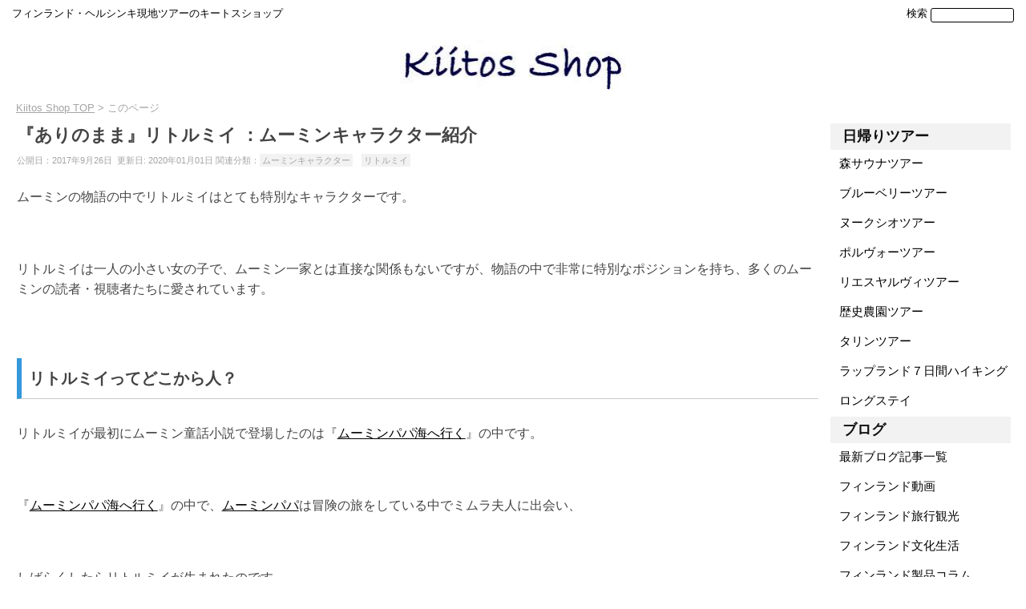

--- FILE ---
content_type: text/html; charset=UTF-8
request_url: https://kiitos.shop/blog/archive/moomin-character-little-my.html
body_size: 18121
content:
<!DOCTYPE html>
<!--[if IE 7]>
<html class="ie ie7" lang="ja">
<![endif]-->
<!--[if IE 8]>
<html class="ie ie8" lang="ja">
<![endif]-->
<!--[if !(IE 7) & !(IE 8)]><!-->
<html lang="ja">
<!--<![endif]-->
<head>	

<!-- Google tag (gtag.js) -->
<script async src="https://www.googletagmanager.com/gtag/js?id=G-9D8RG3K54Y"></script>
<script>
  window.dataLayer = window.dataLayer || [];
  function gtag(){dataLayer.push(arguments);}
  gtag('js', new Date());

  gtag('config', 'G-9D8RG3K54Y');
</script>
	
<!-- Google Tag Manager -->
<script>(function(w,d,s,l,i){w[l]=w[l]||[];w[l].push({'gtm.start':
new Date().getTime(),event:'gtm.js'});var f=d.getElementsByTagName(s)[0],
j=d.createElement(s),dl=l!='dataLayer'?'&l='+l:'';j.async=true;j.src=
'https://www.googletagmanager.com/gtm.js?id='+i+dl;f.parentNode.insertBefore(j,f);
})(window,document,'script','dataLayer','GTM-5TX8K7V');</script>
<!-- End Google Tag Manager -->

<!-- Global site tag (gtag.js) - Google Ads: 797144537 -->
<script async src="https://www.googletagmanager.com/gtag/js?id=AW-797144537"></script>
<script>
  window.dataLayer = window.dataLayer || [];
  function gtag(){dataLayer.push(arguments);}
  gtag('js', new Date());

  gtag('config', 'AW-797144537');
</script>

<script>
  gtag('event', 'page_view', {
    'send_to': 'AW-797144537',
    'value': 'replace with value',
    'items': [{
      'id': 'replace with value',
      'google_business_vertical': 'retail'
    }]
  });
</script>
<!-- End Global site tag -->

<meta charset="UTF-8" />


<meta name="viewport" content="width=device-width, minimum-scale=1.0, maximum-scale=3.0, user-scalable=yes, initial-scale=1.0" >
<link rel="stylesheet" href="https://kiitos.shop/wp-content/themes/twentytwelve/style.css" type="text/css" />
<title>『ありのまま』リトルミイ ：ムーミンキャラクター紹介 | キートスショップ</title>
<link rel="profile" href="http://gmpg.org/xfn/11" />
<link rel="pingback" href="https://kiitos.shop/xmlrpc.php" />
<link rel="amphtml" href="https://kiitos.shop/blog/archive/moomin-character-little-my.html?amp=1"><!--[if lt IE 9]>
<script src="https://kiitos.shop/wp-content/themes/twentytwelve/js/html5.js" type="text/javascript"></script>
<![endif]-->
	
<meta name='robots' content='max-image-preview:large' />
<link rel='dns-prefetch' href='//fonts.googleapis.com' />
<link rel="alternate" type="application/rss+xml" title="キートスショップ &raquo; フィード" href="https://kiitos.shop/feed" />
<link rel="alternate" type="application/rss+xml" title="キートスショップ &raquo; コメントフィード" href="https://kiitos.shop/comments/feed" />
<link rel="alternate" title="oEmbed (JSON)" type="application/json+oembed" href="https://kiitos.shop/wp-json/oembed/1.0/embed?url=https%3A%2F%2Fkiitos.shop%2Fblog%2Farchive%2Fmoomin-character-little-my.html" />
<link rel="alternate" title="oEmbed (XML)" type="text/xml+oembed" href="https://kiitos.shop/wp-json/oembed/1.0/embed?url=https%3A%2F%2Fkiitos.shop%2Fblog%2Farchive%2Fmoomin-character-little-my.html&#038;format=xml" />
<style id='wp-img-auto-sizes-contain-inline-css' type='text/css'>
img:is([sizes=auto i],[sizes^="auto," i]){contain-intrinsic-size:3000px 1500px}
/*# sourceURL=wp-img-auto-sizes-contain-inline-css */
</style>
<style id='wp-emoji-styles-inline-css' type='text/css'>

	img.wp-smiley, img.emoji {
		display: inline !important;
		border: none !important;
		box-shadow: none !important;
		height: 1em !important;
		width: 1em !important;
		margin: 0 0.07em !important;
		vertical-align: -0.1em !important;
		background: none !important;
		padding: 0 !important;
	}
/*# sourceURL=wp-emoji-styles-inline-css */
</style>
<style id='wp-block-library-inline-css' type='text/css'>
:root{--wp-block-synced-color:#7a00df;--wp-block-synced-color--rgb:122,0,223;--wp-bound-block-color:var(--wp-block-synced-color);--wp-editor-canvas-background:#ddd;--wp-admin-theme-color:#007cba;--wp-admin-theme-color--rgb:0,124,186;--wp-admin-theme-color-darker-10:#006ba1;--wp-admin-theme-color-darker-10--rgb:0,107,160.5;--wp-admin-theme-color-darker-20:#005a87;--wp-admin-theme-color-darker-20--rgb:0,90,135;--wp-admin-border-width-focus:2px}@media (min-resolution:192dpi){:root{--wp-admin-border-width-focus:1.5px}}.wp-element-button{cursor:pointer}:root .has-very-light-gray-background-color{background-color:#eee}:root .has-very-dark-gray-background-color{background-color:#313131}:root .has-very-light-gray-color{color:#eee}:root .has-very-dark-gray-color{color:#313131}:root .has-vivid-green-cyan-to-vivid-cyan-blue-gradient-background{background:linear-gradient(135deg,#00d084,#0693e3)}:root .has-purple-crush-gradient-background{background:linear-gradient(135deg,#34e2e4,#4721fb 50%,#ab1dfe)}:root .has-hazy-dawn-gradient-background{background:linear-gradient(135deg,#faaca8,#dad0ec)}:root .has-subdued-olive-gradient-background{background:linear-gradient(135deg,#fafae1,#67a671)}:root .has-atomic-cream-gradient-background{background:linear-gradient(135deg,#fdd79a,#004a59)}:root .has-nightshade-gradient-background{background:linear-gradient(135deg,#330968,#31cdcf)}:root .has-midnight-gradient-background{background:linear-gradient(135deg,#020381,#2874fc)}:root{--wp--preset--font-size--normal:16px;--wp--preset--font-size--huge:42px}.has-regular-font-size{font-size:1em}.has-larger-font-size{font-size:2.625em}.has-normal-font-size{font-size:var(--wp--preset--font-size--normal)}.has-huge-font-size{font-size:var(--wp--preset--font-size--huge)}.has-text-align-center{text-align:center}.has-text-align-left{text-align:left}.has-text-align-right{text-align:right}.has-fit-text{white-space:nowrap!important}#end-resizable-editor-section{display:none}.aligncenter{clear:both}.items-justified-left{justify-content:flex-start}.items-justified-center{justify-content:center}.items-justified-right{justify-content:flex-end}.items-justified-space-between{justify-content:space-between}.screen-reader-text{border:0;clip-path:inset(50%);height:1px;margin:-1px;overflow:hidden;padding:0;position:absolute;width:1px;word-wrap:normal!important}.screen-reader-text:focus{background-color:#ddd;clip-path:none;color:#444;display:block;font-size:1em;height:auto;left:5px;line-height:normal;padding:15px 23px 14px;text-decoration:none;top:5px;width:auto;z-index:100000}html :where(.has-border-color){border-style:solid}html :where([style*=border-top-color]){border-top-style:solid}html :where([style*=border-right-color]){border-right-style:solid}html :where([style*=border-bottom-color]){border-bottom-style:solid}html :where([style*=border-left-color]){border-left-style:solid}html :where([style*=border-width]){border-style:solid}html :where([style*=border-top-width]){border-top-style:solid}html :where([style*=border-right-width]){border-right-style:solid}html :where([style*=border-bottom-width]){border-bottom-style:solid}html :where([style*=border-left-width]){border-left-style:solid}html :where(img[class*=wp-image-]){height:auto;max-width:100%}:where(figure){margin:0 0 1em}html :where(.is-position-sticky){--wp-admin--admin-bar--position-offset:var(--wp-admin--admin-bar--height,0px)}@media screen and (max-width:600px){html :where(.is-position-sticky){--wp-admin--admin-bar--position-offset:0px}}

/*# sourceURL=wp-block-library-inline-css */
</style><style id='global-styles-inline-css' type='text/css'>
:root{--wp--preset--aspect-ratio--square: 1;--wp--preset--aspect-ratio--4-3: 4/3;--wp--preset--aspect-ratio--3-4: 3/4;--wp--preset--aspect-ratio--3-2: 3/2;--wp--preset--aspect-ratio--2-3: 2/3;--wp--preset--aspect-ratio--16-9: 16/9;--wp--preset--aspect-ratio--9-16: 9/16;--wp--preset--color--black: #000000;--wp--preset--color--cyan-bluish-gray: #abb8c3;--wp--preset--color--white: #ffffff;--wp--preset--color--pale-pink: #f78da7;--wp--preset--color--vivid-red: #cf2e2e;--wp--preset--color--luminous-vivid-orange: #ff6900;--wp--preset--color--luminous-vivid-amber: #fcb900;--wp--preset--color--light-green-cyan: #7bdcb5;--wp--preset--color--vivid-green-cyan: #00d084;--wp--preset--color--pale-cyan-blue: #8ed1fc;--wp--preset--color--vivid-cyan-blue: #0693e3;--wp--preset--color--vivid-purple: #9b51e0;--wp--preset--gradient--vivid-cyan-blue-to-vivid-purple: linear-gradient(135deg,rgb(6,147,227) 0%,rgb(155,81,224) 100%);--wp--preset--gradient--light-green-cyan-to-vivid-green-cyan: linear-gradient(135deg,rgb(122,220,180) 0%,rgb(0,208,130) 100%);--wp--preset--gradient--luminous-vivid-amber-to-luminous-vivid-orange: linear-gradient(135deg,rgb(252,185,0) 0%,rgb(255,105,0) 100%);--wp--preset--gradient--luminous-vivid-orange-to-vivid-red: linear-gradient(135deg,rgb(255,105,0) 0%,rgb(207,46,46) 100%);--wp--preset--gradient--very-light-gray-to-cyan-bluish-gray: linear-gradient(135deg,rgb(238,238,238) 0%,rgb(169,184,195) 100%);--wp--preset--gradient--cool-to-warm-spectrum: linear-gradient(135deg,rgb(74,234,220) 0%,rgb(151,120,209) 20%,rgb(207,42,186) 40%,rgb(238,44,130) 60%,rgb(251,105,98) 80%,rgb(254,248,76) 100%);--wp--preset--gradient--blush-light-purple: linear-gradient(135deg,rgb(255,206,236) 0%,rgb(152,150,240) 100%);--wp--preset--gradient--blush-bordeaux: linear-gradient(135deg,rgb(254,205,165) 0%,rgb(254,45,45) 50%,rgb(107,0,62) 100%);--wp--preset--gradient--luminous-dusk: linear-gradient(135deg,rgb(255,203,112) 0%,rgb(199,81,192) 50%,rgb(65,88,208) 100%);--wp--preset--gradient--pale-ocean: linear-gradient(135deg,rgb(255,245,203) 0%,rgb(182,227,212) 50%,rgb(51,167,181) 100%);--wp--preset--gradient--electric-grass: linear-gradient(135deg,rgb(202,248,128) 0%,rgb(113,206,126) 100%);--wp--preset--gradient--midnight: linear-gradient(135deg,rgb(2,3,129) 0%,rgb(40,116,252) 100%);--wp--preset--font-size--small: 13px;--wp--preset--font-size--medium: 20px;--wp--preset--font-size--large: 36px;--wp--preset--font-size--x-large: 42px;--wp--preset--spacing--20: 0.44rem;--wp--preset--spacing--30: 0.67rem;--wp--preset--spacing--40: 1rem;--wp--preset--spacing--50: 1.5rem;--wp--preset--spacing--60: 2.25rem;--wp--preset--spacing--70: 3.38rem;--wp--preset--spacing--80: 5.06rem;--wp--preset--shadow--natural: 6px 6px 9px rgba(0, 0, 0, 0.2);--wp--preset--shadow--deep: 12px 12px 50px rgba(0, 0, 0, 0.4);--wp--preset--shadow--sharp: 6px 6px 0px rgba(0, 0, 0, 0.2);--wp--preset--shadow--outlined: 6px 6px 0px -3px rgb(255, 255, 255), 6px 6px rgb(0, 0, 0);--wp--preset--shadow--crisp: 6px 6px 0px rgb(0, 0, 0);}:where(.is-layout-flex){gap: 0.5em;}:where(.is-layout-grid){gap: 0.5em;}body .is-layout-flex{display: flex;}.is-layout-flex{flex-wrap: wrap;align-items: center;}.is-layout-flex > :is(*, div){margin: 0;}body .is-layout-grid{display: grid;}.is-layout-grid > :is(*, div){margin: 0;}:where(.wp-block-columns.is-layout-flex){gap: 2em;}:where(.wp-block-columns.is-layout-grid){gap: 2em;}:where(.wp-block-post-template.is-layout-flex){gap: 1.25em;}:where(.wp-block-post-template.is-layout-grid){gap: 1.25em;}.has-black-color{color: var(--wp--preset--color--black) !important;}.has-cyan-bluish-gray-color{color: var(--wp--preset--color--cyan-bluish-gray) !important;}.has-white-color{color: var(--wp--preset--color--white) !important;}.has-pale-pink-color{color: var(--wp--preset--color--pale-pink) !important;}.has-vivid-red-color{color: var(--wp--preset--color--vivid-red) !important;}.has-luminous-vivid-orange-color{color: var(--wp--preset--color--luminous-vivid-orange) !important;}.has-luminous-vivid-amber-color{color: var(--wp--preset--color--luminous-vivid-amber) !important;}.has-light-green-cyan-color{color: var(--wp--preset--color--light-green-cyan) !important;}.has-vivid-green-cyan-color{color: var(--wp--preset--color--vivid-green-cyan) !important;}.has-pale-cyan-blue-color{color: var(--wp--preset--color--pale-cyan-blue) !important;}.has-vivid-cyan-blue-color{color: var(--wp--preset--color--vivid-cyan-blue) !important;}.has-vivid-purple-color{color: var(--wp--preset--color--vivid-purple) !important;}.has-black-background-color{background-color: var(--wp--preset--color--black) !important;}.has-cyan-bluish-gray-background-color{background-color: var(--wp--preset--color--cyan-bluish-gray) !important;}.has-white-background-color{background-color: var(--wp--preset--color--white) !important;}.has-pale-pink-background-color{background-color: var(--wp--preset--color--pale-pink) !important;}.has-vivid-red-background-color{background-color: var(--wp--preset--color--vivid-red) !important;}.has-luminous-vivid-orange-background-color{background-color: var(--wp--preset--color--luminous-vivid-orange) !important;}.has-luminous-vivid-amber-background-color{background-color: var(--wp--preset--color--luminous-vivid-amber) !important;}.has-light-green-cyan-background-color{background-color: var(--wp--preset--color--light-green-cyan) !important;}.has-vivid-green-cyan-background-color{background-color: var(--wp--preset--color--vivid-green-cyan) !important;}.has-pale-cyan-blue-background-color{background-color: var(--wp--preset--color--pale-cyan-blue) !important;}.has-vivid-cyan-blue-background-color{background-color: var(--wp--preset--color--vivid-cyan-blue) !important;}.has-vivid-purple-background-color{background-color: var(--wp--preset--color--vivid-purple) !important;}.has-black-border-color{border-color: var(--wp--preset--color--black) !important;}.has-cyan-bluish-gray-border-color{border-color: var(--wp--preset--color--cyan-bluish-gray) !important;}.has-white-border-color{border-color: var(--wp--preset--color--white) !important;}.has-pale-pink-border-color{border-color: var(--wp--preset--color--pale-pink) !important;}.has-vivid-red-border-color{border-color: var(--wp--preset--color--vivid-red) !important;}.has-luminous-vivid-orange-border-color{border-color: var(--wp--preset--color--luminous-vivid-orange) !important;}.has-luminous-vivid-amber-border-color{border-color: var(--wp--preset--color--luminous-vivid-amber) !important;}.has-light-green-cyan-border-color{border-color: var(--wp--preset--color--light-green-cyan) !important;}.has-vivid-green-cyan-border-color{border-color: var(--wp--preset--color--vivid-green-cyan) !important;}.has-pale-cyan-blue-border-color{border-color: var(--wp--preset--color--pale-cyan-blue) !important;}.has-vivid-cyan-blue-border-color{border-color: var(--wp--preset--color--vivid-cyan-blue) !important;}.has-vivid-purple-border-color{border-color: var(--wp--preset--color--vivid-purple) !important;}.has-vivid-cyan-blue-to-vivid-purple-gradient-background{background: var(--wp--preset--gradient--vivid-cyan-blue-to-vivid-purple) !important;}.has-light-green-cyan-to-vivid-green-cyan-gradient-background{background: var(--wp--preset--gradient--light-green-cyan-to-vivid-green-cyan) !important;}.has-luminous-vivid-amber-to-luminous-vivid-orange-gradient-background{background: var(--wp--preset--gradient--luminous-vivid-amber-to-luminous-vivid-orange) !important;}.has-luminous-vivid-orange-to-vivid-red-gradient-background{background: var(--wp--preset--gradient--luminous-vivid-orange-to-vivid-red) !important;}.has-very-light-gray-to-cyan-bluish-gray-gradient-background{background: var(--wp--preset--gradient--very-light-gray-to-cyan-bluish-gray) !important;}.has-cool-to-warm-spectrum-gradient-background{background: var(--wp--preset--gradient--cool-to-warm-spectrum) !important;}.has-blush-light-purple-gradient-background{background: var(--wp--preset--gradient--blush-light-purple) !important;}.has-blush-bordeaux-gradient-background{background: var(--wp--preset--gradient--blush-bordeaux) !important;}.has-luminous-dusk-gradient-background{background: var(--wp--preset--gradient--luminous-dusk) !important;}.has-pale-ocean-gradient-background{background: var(--wp--preset--gradient--pale-ocean) !important;}.has-electric-grass-gradient-background{background: var(--wp--preset--gradient--electric-grass) !important;}.has-midnight-gradient-background{background: var(--wp--preset--gradient--midnight) !important;}.has-small-font-size{font-size: var(--wp--preset--font-size--small) !important;}.has-medium-font-size{font-size: var(--wp--preset--font-size--medium) !important;}.has-large-font-size{font-size: var(--wp--preset--font-size--large) !important;}.has-x-large-font-size{font-size: var(--wp--preset--font-size--x-large) !important;}
/*# sourceURL=global-styles-inline-css */
</style>

<style id='classic-theme-styles-inline-css' type='text/css'>
/*! This file is auto-generated */
.wp-block-button__link{color:#fff;background-color:#32373c;border-radius:9999px;box-shadow:none;text-decoration:none;padding:calc(.667em + 2px) calc(1.333em + 2px);font-size:1.125em}.wp-block-file__button{background:#32373c;color:#fff;text-decoration:none}
/*# sourceURL=/wp-includes/css/classic-themes.min.css */
</style>
<link rel='stylesheet' id='twentytwelve-fonts-css' href='https://fonts.googleapis.com/css?family=Open+Sans:400italic,700italic,400,700&#038;subset=latin,latin-ext' type='text/css' media='all' />
<link rel='stylesheet' id='twentytwelve-style-css' href='https://kiitos.shop/wp-content/themes/twentytwelve/style.css' type='text/css' media='all' />
<link rel='stylesheet' id='dashicons-css' href='https://kiitos.shop/wp-includes/css/dashicons.min.css' type='text/css' media='all' />
<script type="text/javascript" src="https://kiitos.shop/wp-includes/js/jquery/jquery.min.js?ver=3.7.1" id="jquery-core-js"></script>
<script type="text/javascript" src="https://kiitos.shop/wp-includes/js/jquery/jquery-migrate.min.js?ver=3.4.1" id="jquery-migrate-js"></script>
<link rel="https://api.w.org/" href="https://kiitos.shop/wp-json/" /><link rel="EditURI" type="application/rsd+xml" title="RSD" href="https://kiitos.shop/xmlrpc.php?rsd" />
<meta name="generator" content="WordPress 6.9" />
<link rel="canonical" href="https://kiitos.shop/blog/archive/moomin-character-little-my.html" />
<link rel='shortlink' href='https://kiitos.shop/?p=10817' />
	<style type="text/css" id="twentytwelve-header-css">
			.site-title,
		.site-description {
			position: absolute;
			clip: rect(1px 1px 1px 1px); /* IE7 */
			clip: rect(1px, 1px, 1px, 1px);
		}
		</style>
	<style type="text/css" id="custom-background-css">
body.custom-background { background-color: #ffffff; }
</style>
	
						<meta name="description" content="多くのムーミン読者、視聴者に愛されているリトルミイ。ムーミン一家やスナフキンとの関係や彼女の家族についてだけでなく正直に物事についてストレートに発言する彼女の魅力についても紹介しています。そんな「飾らない」リトルミイを知るきっかけになればと思います。" />
						

<script>
  (function(i,s,o,g,r,a,m){i['GoogleAnalyticsObject']=r;i[r]=i[r]||function(){
  (i[r].q=i[r].q||[]).push(arguments)},i[r].l=1*new Date();a=s.createElement(o),
  m=s.getElementsByTagName(o)[0];a.async=1;a.src=g;m.parentNode.insertBefore(a,m)
  })(window,document,'script','https://www.google-analytics.com/analytics.js','ga');

  ga('create', 'UA-64942802-6', 'auto');
  ga('send', 'pageview');

</script>

<!-- favicon -->
<link rel="shortcut icon" href="https://kiitos.shop/wp-content/uploads/2017/02/favicon.ico" />
<link rel="apple-touch-icon-precomposed" href="https://kiitos.shop/wp-content/uploads/2016/12/icon-114.jpg" />

<!-- Facebook domain verifiacation code -->
<meta name="facebook-domain-verification" content="vsi70oxfcnnvpeqocim8xe8yxfij0y" />
	
</head>

<body class="wp-singular blog-template-default single single-blog postid-10817 custom-background wp-theme-twentytwelve custom-background-white custom-font-enabled single-author">

<!-- Google Tag Manager (noscript) -->
<noscript><iframe src="https://www.googletagmanager.com/ns.html?id=GTM-5TX8K7V"
height="0" width="0" style="display:none;visibility:hidden"></iframe></noscript>
<!-- End Google Tag Manager (noscript) -->
	
<div id="page" class="hfeed site">
	<header id="masthead" class="site-header" role="banner">
		<hgroup>
			<div class="site-title"><a href="https://kiitos.shop/" title="キートスショップ" rel="home">キートスショップ</a></div>
			<div class="site-description">フィンランドから素敵な生活スタイルをお届けします</div>
		</hgroup>
		
<!-- スマホメニュー用タップしてアイコン変更 -->
<script type="text/javascript">
<!--
jQuery(function(){
jQuery(".change").click(function(){
for( i=1; i<3; i++ ){
if( i == 2 ){
j = 1;
}else{
j = i + 1;
}
if( $( "#cm" + i ).css( "display" ) != "none" ){
jQuery( "#cm" + i ).hide();
jQuery( "#cm" + j ).show();
break;
}
}
});
});
//-->

</script>

<!-- ヘッダーイメージとメニュー -->
<ul style="list-style:none;">
<li style="float: left;text-align:left;">
<div style="margin: 10px 0 10px 0;">
フィンランド・ヘルシンキ現地ツアーのキートスショップ
</div>
</li>
<li style="float: right;text-align:right;margin: 10px 0 10px 0;display:inline-flex">
<a style="color: #000000;text-decoration: none;margin-right:4px;">検索</a>
<form method="get" class="searchform" action="https://kiitos.shop/"><input type="text" name="s" />
</form>
</li>
</ul>

<div class="clear"></div>  

<div style="text-align:center;margin-top:10px;">
<a href="https://kiitos.shop/"><img src="https://kiitos.shop/wp-content/uploads/2018/11/170412-PC-LOGO-1-281.jpg" style="width:22.5%;height:auto;"></a>
</div>


<!-- 構造化データコード -->
<script type="application/ld+json">
{
    "@context": "http://schema.org",
    "@type": "BlogPosting",
	"mainEntityOfPage":{ 
		"@type":"WebPage", 
		"@id":"https://kiitos.shop/blog/archive/moomin-character-little-my.html" }, 
    "headline": "『ありのまま』リトルミイ ：ムーミンキャラクター紹介 ", 
    "image": {
        "@type": "ImageObject",
        "url": "https://kiitos.shop/wp-content/uploads/2018/02/Little-my-wake-up.jpg", 
        "height":                   746,
        "width":                   1000 
    },
    "datePublished": "2017-09-26T21:00:47+09:00", 
    "dateModified": "2020-01-01T20:34:10+09:00", 
    "author": {"@type": "Organization","name": "キートスショップ"},
    "publisher": {
        "@type": "Organization",
        "name": "Sidora Marketing Ltd. Oy", 
        "logo": {
            "@type": "ImageObject",
            "url": "https://kiitos.shop/wp-content/uploads/2018/03/170412-PC-LOGO-1-240-60.jpg", //ロゴ画像の URL
            "width": 240, //ロゴ画像横幅 600px以下
            "height": 60 //ロゴ画像縦幅 60px以下
        }
    },
    "description": "多くのムーミン読者、視聴者に愛されているリトルミイ。ムーミン一家やスナフキンとの関係や彼女の家族についてだけでなく正直に物事についてストレートに発言する彼女の魅力についても紹介しています。そんな「飾ら"

}
</script>
	
<!-- パンくずリストコード -->
<div class="breadcrumbs">

<ul itemscope itemtype="http://schema.org/BreadcrumbList">

<!-- パンくずリスト 1階層目 トップページへのリンク -->
	<li itemprop="itemListElement" itemscope itemtype="http://schema.org/ListItem"><a itemprop="item" rel="v:url" property="v:title" href="https://kiitos.shop/" title="キートスショップトップページ"><span itemprop="name">Kiitos Shop TOP</span></a><meta itemprop="position" content="1" /></li><li>&nbsp;&gt;</li>
	
<!-- パンくずリスト 2階層目 -->
	
	<li>このページ</li>
	</ul>
	</div>

<!-- パンくずリストコード終了 -->



	</header><!-- #masthead -->
	<div id="main" class="wrapper">
	<div id="primary" class="site-content">
		<div id="content" role="main">		
	
						
				
	<article id="post-10817" class="post-10817 blog type-blog status-publish has-post-thumbnail category-moomin-information tag-moomin-character tag-little-my">
				<header class="entry-header">
						<h1 class="entry-title">『ありのまま』リトルミイ ：ムーミンキャラクター紹介</h1>
								<div class="blog-date">
				<p>
公開日：2017年9月26日&nbsp;
 更新日: 2020年01月01日				関連分類：<a href="https://kiitos.shop/tag/moomin-character" rel="tag">ムーミンキャラクター</a>　<a href="https://kiitos.shop/tag/little-my" rel="tag">リトルミイ</a>				</p>
				</div>
							
					</header><!-- .entry-header -->

				<div class="entry-content">

			<p>ムーミンの物語の中でリトルミイはとても特別なキャラクターです。</p>
<p>&nbsp;</p>
<p>リトルミイは一人の小さい女の子で、ムーミン一家とは直接な関係もないですが、物語の中で非常に特別なポジションを持ち、多くのムーミンの読者・視聴者たちに愛されています。</p>
<p>&nbsp;</p>
<h2>リトルミイってどこから人？</h2>
<p>リトルミイが最初にムーミン童話小説で登場したのは『<a href="https://kiitos.shop/blog/archive/5-minutes-moomin-novel-moominpapa-at-sea-1.html">ムーミンパパ海へ行く</a>』の中です。</p>
<p>&nbsp;</p>
<p>『<a href="https://kiitos.shop/blog/archive/5-minutes-moomin-novel-moominpapa-at-sea-1.html">ムーミンパパ海へ行く</a>』の中で、<a href="https://kiitos.shop/blog/archive/moomin-character-moominpapa.html">ムーミンパパ</a>は冒険の旅をしている中でミムラ夫人に出会い、</p>
<p>&nbsp;</p>
<p>しばらくしたらリトルミイが生まれたのです。</p>
<p>&nbsp;</p>
<p>※リトルミイの父が誰かは不明です。</p>
<p>&nbsp;</p>
<p>生まれたリトルミイは体がとても小さく、虫眼鏡を使わないと見えないほどでした。</p>
<p>&nbsp;</p>
<p>続きの小説の中ではリトルミイは裁縫バスケットでちょうど気持ちよく寝れるほどの大きさになっていました。</p>
<p>&nbsp;</p>
<p>ムーミンアニメの中ではリトルミイはもう少し大きくなっていたようですね。ムーミンより一回り小さいくらいでした。</p>
<p>&nbsp;</p>
<p>&nbsp;</p>
<p>リトルミイは他のミムラ娘と同じく<strong>たまねぎ状の髪型で、丸い顔</strong>をしています。</p>
<p>&nbsp;</p>
<p>リトルミイの<strong>髪色は赤く、いつも赤いドレス</strong>を着ています。</p>
<p>&nbsp;</p>
<blockquote><p><img fetchpriority="high" decoding="async" class="aligncenter wp-image-15219" src="https://kiitos.shop/wp-content/uploads/2018/02/waiting-for-ice-princess.jpg" alt="" width="750" height="551" srcset="https://kiitos.shop/wp-content/uploads/2018/02/waiting-for-ice-princess.jpg 1000w, https://kiitos.shop/wp-content/uploads/2018/02/waiting-for-ice-princess-640x470.jpg 640w, https://kiitos.shop/wp-content/uploads/2018/02/waiting-for-ice-princess-768x564.jpg 768w" sizes="(max-width: 750px) 100vw, 750px" /></p>
<p>※写真は参考書籍より撮影して引用：『ムーミン谷の冬』講談社、トーベ・ヤンソン/作・絵、山室静/訳、１９９０年発行</p></blockquote>
<p>&nbsp;</p>
<h2>リトルミイとムーミン一家とスナフキンの関係</h2>
<p>夏至の夜に生まれたリトルミイはまだとても小さい時からムーミン一家に受け入れられました。</p>
<p>&nbsp;</p>
<p>※アニメでは自分の家に住んでいて冬だけムーミン屋敷に住んでいるという設定です。</p>
<p>&nbsp;</p>
<p>&nbsp;</p>
<p>リトルミイの母親はミムラ夫人で、<a href="https://kiitos.shop/blog/archive/moomin-character-snufkin.html">スナフキン</a>とは同じお母さんを持つ異父兄弟です。</p>
<p>&nbsp;</p>
<p>姉は<a href="https://kiitos.shop/blog/archive/moomin-character-cute-mimura-mymble-sister.html">ミムラお姉さん</a>で、他にもたくさんのミムラ兄弟を持っています。</p>
<p>&nbsp;</p>
<p>しかし、一緒に登場したのは<a href="https://kiitos.shop/blog/archive/moomin-mug-cup-unique-mymble-mug-cup.html">ミムラ姉さん</a>のみでした。</p>
<p>&nbsp;</p>
<p><a href="https://kiitos.shop/blog/archive/romantic-mymble-the-sister-of-little-my.html">ミムラ姉さん</a>は<a href="https://kiitos.shop/blog/archive/what-and-where-is-moomin-valley.html">ムーミン谷</a>に春が訪れると<a href="https://kiitos.shop/blog/archive/what-and-where-is-moomin-valley.html">ムーミン谷</a>に帰ってきます。</p>
<p>&nbsp;</p>
<p><a href="https://kiitos.shop/blog/archive/what-and-where-is-moomin-valley.html">ムーミン谷</a>が冬に入る時にリトルミイをムーミン一家に預けることが良くあります。</p>
<p>&nbsp;</p>
<img decoding="async" class="aligncenter size-full wp-image-14349" src="https://kiitos.shop/wp-content/uploads/2017/12/IMG_03870-PC.jpg" alt="" width="1000" height="618" srcset="https://kiitos.shop/wp-content/uploads/2017/12/IMG_03870-PC.jpg 1000w, https://kiitos.shop/wp-content/uploads/2017/12/IMG_03870-PC-640x396.jpg 640w, https://kiitos.shop/wp-content/uploads/2017/12/IMG_03870-PC-768x475.jpg 768w" sizes="(max-width: 1000px) 100vw, 1000px" />
<div class="maximg"></div>
<p>&nbsp;</p>
<p>&nbsp;</p>
<p>&nbsp;</p>
<h2>リトルミイってどんな性格の持ち主？</h2>
<p>リトルミイの最も大きいな特徴はたぶん彼女の性格でしょう。</p>
<p>&nbsp;</p>
<h3>リスクを完全に無視するリトルミイ</h3>
<p>リトルミイはとても勇敢で怖いもの知らずです。</p>
<p>&nbsp;</p>
<p>彼女は常にムーミンたちの冒険に参加し、ワクワクしながら新しい世界を探っていきます。</p>
<p>&nbsp;</p>
<p>日常と異なった環境で逆にちょっとドキドキするのが彼女です。</p>
<p>&nbsp;</p>
<p>『<a href="https://kiitos.shop/blog/archive/5-minutes-moomin-novel-moominland-midwinter-1.html">ムーミン谷の冬</a>』の中で一人で目が覚めたリトルミイは寒くて暗くて怖い<a href="https://kiitos.shop/blog/archive/what-and-where-is-moomin-valley.html">ムーミン谷</a>の冬に恐怖と感じたことがなく、逆に段ボール一つだけで雪橇をして楽しんでいました。</p>
<p>&nbsp;</p>
<blockquote><p><img decoding="async" class="aligncenter wp-image-15212" src="https://kiitos.shop/wp-content/uploads/2018/02/Little-my-wake-up.jpg" alt="" width="751" height="560" srcset="https://kiitos.shop/wp-content/uploads/2018/02/Little-my-wake-up.jpg 1000w, https://kiitos.shop/wp-content/uploads/2018/02/Little-my-wake-up-640x477.jpg 640w, https://kiitos.shop/wp-content/uploads/2018/02/Little-my-wake-up-768x573.jpg 768w, https://kiitos.shop/wp-content/uploads/2018/02/Little-my-wake-up-150x113.jpg 150w" sizes="(max-width: 751px) 100vw, 751px" /></p>
<p>※写真は参考書籍より撮影して引用：『ムーミン谷の冬』講談社、トーベ・ヤンソン/作・絵、山室静/訳、１９９０年発行</p></blockquote>
<p>&nbsp;</p>
<h3>正直に真実を言うリトルミイ</h3>
<p>リトルミイの話し方はとてもストレートで、自分の思ったことを飾らずに口から言い出します。</p>
<p>&nbsp;</p>
<p><strong>リトルミイの言葉は時々刺々しく、人に不快を感じさせるかもしれませんが、それはリトルミイが言った言葉がいかにも生々しい真実で、事実を綺麗に隠そうとする相手の心の奥まで差し込んだからです。</strong></p>
<p>&nbsp;</p>
<p>『<a href="https://kiitos.shop/blog/archive/5-minutes-moomin-novel-moominpapa-at-sea-1.html">ムーミンパパ海へ行く</a>』の中で、<a href="https://kiitos.shop/blog/archive/moomin-character-moomin.html">ムーミン</a>を手伝うことでリトルミイはアリをたくさん殺しました。</p>
<p>&nbsp;</p>
<p>それを知ってしまったムーミンはショックだったが、リトルミイは飾らずに真実を言いました。</p>
<p>&nbsp;</p>
<p>「<strong>どっちにせよ、あなたは私がアリに何をするか、ちゃんと知っていたはずよ。あなたは私がそれを口に出さないことを願ってただけだわ。あんたったら、本当に自分自身を騙すのが上手ね！</strong>」</p>
<p>&nbsp;</p>
<p>そんなリトルミイでも友達に優しく毎日楽しく過ごそうとしています。</p>
<p>&nbsp;</p>
<p>リトルミイは<strong>大のいたずら好き</strong>ですが、それでも彼女は自分から<strong>悪いこと、悪意のあることを絶対にしません</strong>。</p>
<p>&nbsp;</p>
<p>&nbsp;</p>
<h3>人々の感情と行動に敏感なリトルミイ</h3>
<p>リトルミイは人々の行動や感情を察することにとても得意です。</p>
<p>&nbsp;</p>
<p>もし周りの人が感傷的になりすぎたら、彼女はすぐそれを察知し、対処することができます。</p>
<p>&nbsp;</p>
<p>&nbsp;</p>
<p>もし周りの誰か何かを隠そうとすると、リトルミイにはすぐにばれるでしょう。</p>
<p>&nbsp;</p>
<p>例えば、『<a href="https://kiitos.shop/blog/archive/5-minutes-moomin-novel-tales-from-moominvalley-1.html">ムーミン谷の仲間たち</a>』の中で、小さい竜を見つけたムーミンは竜を隠そうとしたが、すぐにリトルミイにばれてしまいましたね。</p>
<p>&nbsp;</p>
<p>&nbsp;</p>
<a href="https://kiitos.shop/"><img decoding="async" src="https://kiitos.shop/wp-content/uploads/2023/06/Tour-bannar-2-PC.jpg" alt="" width="1000" height="208" class="aligncenter size-full wp-image-35625" srcset="https://kiitos.shop/wp-content/uploads/2023/06/Tour-bannar-2-PC.jpg 1000w, https://kiitos.shop/wp-content/uploads/2023/06/Tour-bannar-2-PC-640x133.jpg 640w, https://kiitos.shop/wp-content/uploads/2023/06/Tour-bannar-2-PC-768x160.jpg 768w" sizes="(max-width: 1000px) 100vw, 1000px" /></a>
<div class="maximg"></div>

<p>&nbsp;</p>
<p>&nbsp;</p>
<h3>自分らしく生きるリトルミイ</h3>
<p>リトルミイはいつも自分の生き方を徹しています。</p>
<p>&nbsp;</p>
<p>リトルミイは自分のことを自分で決めます。</p>
<p>&nbsp;</p>
<p>乱れて汚い環境にいても彼女は気にしません。</p>
<p><strong>彼女の感情は楽しみと怒りがほとんど</strong>です。（偶に困惑もしますが）</p>
<p>&nbsp;</p>
<p>リトルミイは他人の秘密を知ることを楽しんでいます。</p>
<p>と言っても彼女からその秘密を漏らしたことが一度もありません。</p>
<p>&nbsp;</p>
<p>飾りのない自然な性格を持ちながら、彼女は同時に<strong>誠実的で信頼されます</strong>。</p>
<p>リトルミイはどのような出来事でも対応できるように準備できています。</p>
<p>&nbsp;</p>
<img decoding="async" class="aligncenter size-full wp-image-5184" src="https://kiitos.shop/wp-content/uploads/2017/04/moomin-phone-cleaner-isoisan-puulelut-little-myy-pasted-on-phone-2-PC.jpg" alt="" width="1024" height="633" srcset="https://kiitos.shop/wp-content/uploads/2017/04/moomin-phone-cleaner-isoisan-puulelut-little-myy-pasted-on-phone-2-PC.jpg 1024w, https://kiitos.shop/wp-content/uploads/2017/04/moomin-phone-cleaner-isoisan-puulelut-little-myy-pasted-on-phone-2-PC-640x396.jpg 640w, https://kiitos.shop/wp-content/uploads/2017/04/moomin-phone-cleaner-isoisan-puulelut-little-myy-pasted-on-phone-2-PC-768x475.jpg 768w" sizes="(max-width: 1024px) 100vw, 1024px" />
<div class="maximg"></div>
<p>※写真中の製品ページはこちら：<strong><a href="https://kiitos.shop/moomin-phone-screen-cleaner-moomin-little-my.html">スマホクリーナー ：ムーミン キャラ ６種類 / ISOISÄN PUULELUT/ フィンランド 北欧</a></strong></p>
<p>&nbsp;</p>
<p>&nbsp;</p>
<h2>真実を率直に言い出したリトルミイが残した名言とは？</h2>
<p>リトルミィは「<strong>飾ることをしない</strong>」、「<strong>ストレート</strong>」に「<strong>事実を言う</strong>」ことが彼女の性格において大きな特徴です。</p>
<p>&nbsp;</p>
<p>そのため、彼女からの言葉も多くの人の心に刺さっています。</p>
<p>下記はいくつかをご紹介します。</p>
<p>&nbsp;</p>
<p>「<strong>うまく見せようとするのは下手の証拠ね</strong>」</p>
<p>&nbsp;</p>
<p>「<strong>何とかなる。それはやる事をちゃんとやってる人のセリフ</strong>」</p>
<p>&nbsp;</p>
<p>「<strong>忙しい忙しいって言う人いるじゃない。きっと頑張っているわねって褒めてほしいのよ。だからこう言ってあげたほうがいいわ。時間の使い方が下手ねって</strong>」</p>
<p>&nbsp;</p>
<p>「<strong>一生懸命努力してるのに報われないじゃない。努力の量が足りないんじゃなくて、仕方が間違ってるんじゃない</strong>」</p>
<p>&nbsp;</p>
<p>恐らく、これらのセリフは作者<a href="https://kiitos.shop/blog/archive/tove-jansson-love-war-and-the-moomins-1.html">トーベ・ヤンソン</a>がこの世に伝えたいメッセージでもあるかもしれませんね。</p>
<p>&nbsp;</p>
<blockquote><p><img decoding="async" class="aligncenter wp-image-14995" src="https://kiitos.shop/wp-content/uploads/2018/01/snufkin-little-my.jpg" alt="" width="750" height="1097" srcset="https://kiitos.shop/wp-content/uploads/2018/01/snufkin-little-my.jpg 1000w, https://kiitos.shop/wp-content/uploads/2018/01/snufkin-little-my-438x640.jpg 438w, https://kiitos.shop/wp-content/uploads/2018/01/snufkin-little-my-768x1123.jpg 768w" sizes="(max-width: 750px) 100vw, 750px" /></p>
<p>※絵は原作書籍より撮影して引用：『ムーミン谷の夏まつり』講談社、トーベ・ヤンソン/作・絵、下村隆一/訳、１９９０年発行</p></blockquote>
<p>&nbsp;</p>
<h2>リトルミイの高い人気はなぜ？</h2>
<p>ズバリ、「<strong>素直でストレートで毎日を楽しもうとしている</strong>」ことではないでしょうか。</p>
<p>&nbsp;</p>
<p>リトルミイのような性格を持って現在日本の社会で生きていくことはなかなか難しいことではないでしょうか。</p>
<p>&nbsp;</p>
<p>日本社会、日本文化の重要なコアバリューとして「和」「迷惑をかけない」「<strong>自分のことよりグループを大事にする</strong>」「自分のことより仕事のこと（公のこと）を優先する」「<strong>人々にうまく合わせる</strong>」などが挙げられるでしょう。</p>
<p>&nbsp;</p>
<p>このような日本社会、日本文化のコアバリューは実にリトルミイのキャラクターとまさに正反対です。</p>
<p>&nbsp;</p>
<p><strong>他人がどう感じるか、どう考えるかにもかかわらず自分の思ったことをそのまま言い、自分の過ごしたい過ごし方を過ごすというところにはやはり憧れ</strong>でしょう。</p>
<p>&nbsp;</p>
<p>これがリトルミイが高い人気を誇る人るの理由かもしれません。</p>
<p>&nbsp;</p>
<p>こんな素直で自分らしく生きていくリトルミイはこれからも人々に愛され続けるでしょうね。</p>
<p>&nbsp;</p>
						<!-- PostやBlogの記事最後に追加 -->
			<div class="clear"></div>
							
			<!-- 関連記事を表示する -->		

		<h2>関連記事</h2><div class="catpost_b"><div class="recom_post"><a href="https://kiitos.shop/blog/archive/moomin-little-my-snufkin-no-birthday-celebrate-anniversary.html"><img width="150" height="113" src="https://kiitos.shop/wp-content/uploads/2017/12/IMG_03640-PC-150x113.jpg" class="attachment-thumb150_113 size-thumb150_113 wp-post-image" alt="" decoding="async" /></a><div style="font-size:16px;color:#000;"><div class="blog_list_title"><a style="text-decoration:none;" href="https://kiitos.shop/blog/archive/moomin-little-my-snufkin-no-birthday-celebrate-anniversary.html">ムーミンやリトルミイ、スナフキンの誕生日がない？！　それなら、記念日をお祝いしよう！</a></div><div class="blog_list_date" style="display: inline-block; display: inline;">更新日：2020年1月2日 </div><div class="blog_list_tag" style="display: inline-block; display: inline;"><a href="https://kiitos.shop/tag/snufkin" rel="tag">スナフキン</a>　<a href="https://kiitos.shop/tag/little-my" rel="tag">リトルミイ</a></div> </div></div><div style="position: relative;">物語の中にもはっきり書かれていないのでムーミンのキャラクターたちの誕生日がいつなのか？と聞かれると難しい問題なのです。そこでムーミンの日である8月9日にお祝いするのはど…...続きを読む</div><div class="clear" style="padding:1px;"></div></div><div class="catpost_b"><div class="recom_post"><a href="https://kiitos.shop/blog/archive/is-little-my-human-being-ecology-of-my.html"><img width="150" height="113" src="https://kiitos.shop/wp-content/uploads/2019/05/moomin-bag-blue-house-on-the-ice-blue-details-PC-150x113.jpg" class="attachment-thumb150_113 size-thumb150_113 wp-post-image" alt="ムーミンエコバッグBlue Houseオン・ザ・アイス（ブルー）の細部拡大写真" decoding="async" /></a><div style="font-size:16px;color:#000;"><div class="blog_list_title"><a style="text-decoration:none;" href="https://kiitos.shop/blog/archive/is-little-my-human-being-ecology-of-my.html">ミイって人間なの？　年齢は？　リトルミイの気になる生態まとめ</a></div><div class="blog_list_date" style="display: inline-block; display: inline;">更新日：2020年1月1日 </div><div class="blog_list_tag" style="display: inline-block; display: inline;"><a href="https://kiitos.shop/tag/little-my" rel="tag">リトルミイ</a></div> </div></div><div style="position: relative;">ムーミン谷の中では人間のような見た目をしているリトルミイ、でも実際のところどうなのか疑問に思いますよね。リトルミイ自身についてや家族、なぜムーミン家族と暮らしているの…...続きを読む</div><div class="clear" style="padding:1px;"></div></div><div class="catpost_b"><div class="recom_post"><a href="https://kiitos.shop/blog/archive/little-my-actually-a-good-girl-although-looks-bad.html"><img width="150" height="113" src="https://kiitos.shop/wp-content/uploads/2017/12/IMG_03640-PC-150x113.jpg" class="attachment-thumb150_113 size-thumb150_113 wp-post-image" alt="" decoding="async" /></a><div style="font-size:16px;color:#000;"><div class="blog_list_title"><a style="text-decoration:none;" href="https://kiitos.shop/blog/archive/little-my-actually-a-good-girl-although-looks-bad.html">リトルミイって、いじわるそうに見える？意外といいところもあるんですよ</a></div><div class="blog_list_date" style="display: inline-block; display: inline;">更新日：2019年12月28日 </div><div class="blog_list_tag" style="display: inline-block; display: inline;"><a href="https://kiitos.shop/tag/little-my" rel="tag">リトルミイ</a></div> </div></div><div style="position: relative;">ムーミンの物語に出てくるキャラクター「リトルミイ」。キリリとつりあがった目元がと印象的なせいか、「いじわるな子」と思っている方が多いのですが、実際にはミイはどういう性…...続きを読む</div><div class="clear" style="padding:1px;"></div></div><div class="catpost_b"><div class="recom_post"><a href="https://kiitos.shop/blog/archive/moomin-character-little-my.html"><img width="150" height="113" src="https://kiitos.shop/wp-content/uploads/2018/02/Little-my-wake-up-150x113.jpg" class="attachment-thumb150_113 size-thumb150_113 wp-post-image" alt="" decoding="async" srcset="https://kiitos.shop/wp-content/uploads/2018/02/Little-my-wake-up-150x113.jpg 150w, https://kiitos.shop/wp-content/uploads/2018/02/Little-my-wake-up-640x477.jpg 640w, https://kiitos.shop/wp-content/uploads/2018/02/Little-my-wake-up-768x573.jpg 768w, https://kiitos.shop/wp-content/uploads/2018/02/Little-my-wake-up.jpg 1000w" sizes="(max-width: 150px) 100vw, 150px" /></a><div style="font-size:16px;color:#000;"><div class="blog_list_title"><a style="text-decoration:none;" href="https://kiitos.shop/blog/archive/moomin-character-little-my.html">『ありのまま』リトルミイ ：ムーミンキャラクター紹介</a></div><div class="blog_list_date" style="display: inline-block; display: inline;">更新日：2020年1月1日 </div><div class="blog_list_tag" style="display: inline-block; display: inline;"><a href="https://kiitos.shop/tag/moomin-character" rel="tag">ムーミンキャラクター</a>　<a href="https://kiitos.shop/tag/little-my" rel="tag">リトルミイ</a></div> </div></div><div style="position: relative;">多くのムーミン読者、視聴者に愛されているリトルミイ。ムーミン一家やスナフキンとの関係や彼女の家族についてだけでなく正直に物事についてストレートに発言する彼女の魅力につ…...続きを読む</div><div class="clear" style="padding:1px;"></div></div><div class="catpost_b"><div class="recom_post"><a href="https://kiitos.shop/blog/archive/what-moomin-character-tells-us-little-my.html"><img width="150" height="113" src="https://kiitos.shop/wp-content/uploads/2018/02/IMG_07790-PC-150x113.jpg" class="attachment-thumb150_113 size-thumb150_113 wp-post-image" alt="" decoding="async" /></a><div style="font-size:16px;color:#000;"><div class="blog_list_title"><a style="text-decoration:none;" href="https://kiitos.shop/blog/archive/what-moomin-character-tells-us-little-my.html">ムーミンキャラクターが教えてくれること。リトルミイ編</a></div><div class="blog_list_date" style="display: inline-block; display: inline;">更新日：2019年11月30日 </div><div class="blog_list_tag" style="display: inline-block; display: inline;"><a href="https://kiitos.shop/tag/philosophy-from-moomin-story" rel="tag">ムーミン物語の深み</a>　<a href="https://kiitos.shop/tag/little-my" rel="tag">リトルミイ</a></div> </div></div><div style="position: relative;">キリっとつり上がった目元、真っ赤なドレス、オレンジ色のタマネギ頭の「リトルミィ」。彼女のすごいところは、いつも確立した自分を持っていて相手にどう思われるかなんて考えて…...続きを読む</div><div class="clear" style="padding:1px;"></div></div><div style="text-align:center;margin:10px 0px;"></div><br>			

		<a href="https://kiitos.shop/"><img src="https://kiitos.shop/wp-content/uploads/2023/06/Tour-bannar-2-PC.jpg" alt="" width="1000" height="208" class="aligncenter size-full wp-image-35625" /></a>
<div class="maximg"></div>
		<h2>ショップコンセプト</h2>
<div class="col">
<h3><span style="font-size: 10pt;">１．フィンランド 北欧というと？</span></h3>
<p><span style="font-size: 10pt;">フィンランドもしくは北欧というと「幸福度が高い」「社会福利が充実」「なんかみんな楽しく生活している」というイメージを持つのでしょうか。ただし、実際に見て感じてみると、合致する部分もそうではない部分も見えてきます。良いと思う部分をうまく取り入れ、そうではない部分も積極的に理解することが大切だと思います。そのため、キートスショップは<strong>「フィンランドもしくは北欧と日本の交流を促進し、人々により幸せな生活をして頂く」</strong>ことの実現を目指していきたいです。</span></p>
<h3><span style="font-size: 10pt;">２．現地ツアーに通じて幸せを増やしたい</span></h3>
<p><span style="font-size: 10pt;">「フィンランドと日本の交流を促進し、人々により幸せな生活をして頂く」という目的を果たすため、キートスショップ現在は「ヘルシンキ現地ツアー」を中心に事業を展開しております。</span><span style="font-size: 10pt;">実際にフィンランド・ヘルシンキまで旅をされた方々にはフィンランド文化の核心価値を実際にご体験頂けるヘルシンキ現地ツアーをサービスとしてご提供しております。</span></p>
<p><span style="font-size: 10pt;">「キートスショップのツアーに参加してよかった！」というお客様の声を糧に、より良いツアーサービスを提供できるよう進めていきたいと思います。</span></p>
</div>
<div class="col">
<h3><span style="font-size: 10pt;">３．運営に「誠実」と「感謝」</span></h3>
<p><span style="font-size: 10pt;">「フィンランドや北欧と日本の交流を促進し、人々により幸せな生活をして頂く」目標に目指しながら、キートスショップは<strong>感謝の気持ちをベースに「誠実に対応する」</strong>ことを運営の第一事項にしております。いかなることに関しても最大限誠実な対応を致しますので、ご意見･ご質問は随時お問い合わせください。<a href="https://kiitos.shop/contact">お問合せフォーム</a>、メール：ken@kiitos.shop</span></p>
<h3><span style="font-size: 10pt;">４．キートスショップの名前</span></h3>
<p><span style="font-size: 10pt;">「<strong>Kiitos</strong>」はフィンランド語で「<strong>ありがとう</strong>」を意味する言葉。<strong>『フィンランドには優れたデザインや製品を提供してくださることに、日本の方々には外国の文化を理解して頂くことに感謝し、ショップ経営に取り組んで行きたい』</strong>そのような思いから、ショップ名を「キートスショップ」にしました。</span></p>
<p><span style="font-size: 10pt;">キートスショップは、「フィンランドや北欧と日本の交流を促進し、人々により幸せな生活をして頂く」ことが実現されるよう努めてまいります。</span></p>
<p><span style="font-size: 10pt;">キートスショップスタッフ一同より（<a href="https://kiitos.shop/description">フールバージョンはこちら</a>）</span></p>
</div>
	
		</div><!-- .entry-content -->
		
		<footer class="entry-meta">



								</footer><!-- .entry-meta -->
	</article><!-- #post -->

				
<div id="comments" class="comments-area">

	
	
	
</div><!-- #comments .comments-area -->
			
		</div><!-- #content -->
	</div><!-- #primary -->

<!--モバイルデバイスにサイドバー非表示-->

			<div id="secondary" class="widget-area" role="complementary">
			<aside id="text-16" class="widget widget_text"><h3 class="widget-title">日帰りツアー</h3>			<div class="textwidget"><p><a href="https://kiitos.shop/finland-forest-and-sauna-tour">   森サウナツアー</a><br />
<a href="https://kiitos.shop/finland-forest-blue-berry-day-trip-package-tour">   ブルーベリーツアー</a><br />
<a href="https://kiitos.shop/helsinki-nuuksio-forest-hiking-tour">   ヌークシオツアー</a><br />
<a href="https://kiitos.shop/porvoo-walking-tour">   ポルヴォーツアー</a><br />
<a href="https://kiitos.shop/one-day-trip-from-helsinki-to-liesjarvi-national-park">   リエスヤルヴィツアー</a><br />
<a href="https://kiitos.shop/finland-helsinki-1800-farm-home-stay-1-night-tour">   歴史農園ツアー</a><br />
<a href="https://kiitos.shop/tallinn-day-tour">   タリンツアー</a><br />
<a href="https://kiitos.shop/summer-hiking-tour-in-finland-lapland-pallas-yllas-tuntturi-national-park">   ラップランド７日間ハイキング</a><br />
<a href="https://kiitos.shop/finland-helsinki-long-stay-program">   ロングステイ</a></p>
</div>
		</aside><aside id="text-14" class="widget widget_text"><h3 class="widget-title">ブログ</h3>			<div class="textwidget"><div class="textwidget">
<p><a href="https://kiitos.shop/latest-blogpost">   最新ブログ記事一覧</a><br />
<a href="https://kiitos.shop/finland-video">   フィンランド動画</a><br />
<a href="https://kiitos.shop/finland-hokuo-travel-sightseeing-blog">   フィンランド旅行観光</a><br />
<a href="https://kiitos.shop/finland-culture-life-food-blog">   フィンランド文化生活</a><br />
<a href="https://kiitos.shop/hokuo-product-columns">   フィンランド製品コラム</a><br />
<a href="https://kiitos.shop/moomin-product-column">   ムーミン製品コラム</a><br />
<a href="https://kiitos.shop/moomin-information">   ムーミンの物語</a><br />
<a href="https://kiitos.shop/finland-hokuo-goods-sales-discount-event-blog">   国内フィンランド関連情報</a><br />
<a href="https://kiitos.shop/staff-blog">   スタッフブログ</a></p>
</div>
</div>
		</aside><aside id="text-11" class="widget widget_text"><h3 class="widget-title">サービス</h3>			<div class="textwidget"><p><a href="https://kiitos.shop/contact">  お問い合わせ</a></p>
</div>
		</aside>		</div><!-- #secondary -->
	


<!-- フッターウィジェットの記述 -->
	</div><!-- #main .wrapper -->

<div class="snslinkposition">
<a href="https://www.instagram.com/kiitos.shop/?hl=ja" style="color:#000000;text-decoration:none"><div class="dashicons custom-dashicons dashicons-instagram"></div></a>&nbsp;
<a href="https://www.youtube.com/channel/UCLtHfffMDHMxNc8qKUrx_Cw/" style="color:#000000;text-decoration:none"><div class="dashicons custom-dashicons dashicons-video-alt3"></div></a>&nbsp;

</div>

	<div id="footer-w-area" class="footer-w-area">
    <div class="three">
                <div id="first" class="widget-area-footer" role="complementary">
            <aside id="text-5" class="widget widget_text">			<div class="textwidget"><p><a style="text-decoration: none; color: #000000;" href="https://kiitos.shop/corporation">会社概要</a></p>
<p>&nbsp;</p>
<p><a style="text-decoration: none; color: #000000;" href="https://kiitos.shop/description">ショップコンセプト</a></p>
<p>&nbsp;</p>
<p><a style="text-decoration: none; color: #000000;" href="https://kiitos.shop/staff">スタッフ紹介</a></p>
</div>
		</aside>        </div><!-- #footer-widget-1 .widget-area -->
             
                <div id="second" class="widget-area-footer" role="complementary">
            <aside id="text-12" class="widget widget_text">			<div class="textwidget"><p><a style="text-decoration: none; color: #000000;" href="https://kiitos.shop/payment-methods">支払方法について</a></p>
<p>&nbsp;</p>
<p><a style="text-decoration: none; color: #000000;" href="https://kiitos.shop/commercial-law-info">特定商取引法に基づく表記</a></p>
<p>&nbsp;</p>
<p><a style="text-decoration: none; color: #000000;" href="https://kiitos.shop/privacy-policy">プライバシーポリシー</a></p>
</div>
		</aside>        </div><!-- #footer-widget-2 .widget-area -->
             
                <div id="third" class="widget-area-footer" role="complementary">
            <aside id="text-15" class="widget widget_text">			<div class="textwidget"><p><a style="text-decoration: none; color: #000000;" href="https://kiitos.shop/media-introduction">メディア取り上げ</a></p>
<p>&nbsp;</p>
<p><a style="text-decoration: none; color: #000000;" href="https://kiitos.shop/about-purchasing-service">購入代行・転送サービス</a></p>
<p>&nbsp;</p>
<p><a style="text-decoration: none; color: #000000;" href="https://kiitos.shop/contact">お問い合わせ</a></p>
</div>
		</aside>        </div><!-- #footer-widget-3 .widget-area -->
         
            </div>
</div><!-- #footer-w-area -->	<footer id="colophon" role="contentinfo">
<!-- フッターウィジェットの記述 -->



		<div class="site-info" style="text-align:center;">

<br>
			Copyright 2016-2025 <a href="https://jp.sidora.fi/" target="_blank">シドラジャパン株式会社</a>/<a href="https://sidora.fi/" target="_blank">Sidora Marketing Ltd. Oy</a> All Rights Reserved.
		</div><!-- .site-info -->
	</footer><!-- #colophon -->
</div><!-- #page -->

<script type="speculationrules">
{"prefetch":[{"source":"document","where":{"and":[{"href_matches":"/*"},{"not":{"href_matches":["/wp-*.php","/wp-admin/*","/wp-content/uploads/*","/wp-content/*","/wp-content/plugins/*","/wp-content/themes/twentytwelve/*","/*\\?(.+)"]}},{"not":{"selector_matches":"a[rel~=\"nofollow\"]"}},{"not":{"selector_matches":".no-prefetch, .no-prefetch a"}}]},"eagerness":"conservative"}]}
</script>
<script type="text/javascript" src="https://kiitos.shop/wp-content/themes/twentytwelve/js/navigation.js?ver=20140711" id="twentytwelve-navigation-js"></script>
<script id="wp-emoji-settings" type="application/json">
{"baseUrl":"https://s.w.org/images/core/emoji/17.0.2/72x72/","ext":".png","svgUrl":"https://s.w.org/images/core/emoji/17.0.2/svg/","svgExt":".svg","source":{"concatemoji":"https://kiitos.shop/wp-includes/js/wp-emoji-release.min.js"}}
</script>
<script type="module">
/* <![CDATA[ */
/*! This file is auto-generated */
const a=JSON.parse(document.getElementById("wp-emoji-settings").textContent),o=(window._wpemojiSettings=a,"wpEmojiSettingsSupports"),s=["flag","emoji"];function i(e){try{var t={supportTests:e,timestamp:(new Date).valueOf()};sessionStorage.setItem(o,JSON.stringify(t))}catch(e){}}function c(e,t,n){e.clearRect(0,0,e.canvas.width,e.canvas.height),e.fillText(t,0,0);t=new Uint32Array(e.getImageData(0,0,e.canvas.width,e.canvas.height).data);e.clearRect(0,0,e.canvas.width,e.canvas.height),e.fillText(n,0,0);const a=new Uint32Array(e.getImageData(0,0,e.canvas.width,e.canvas.height).data);return t.every((e,t)=>e===a[t])}function p(e,t){e.clearRect(0,0,e.canvas.width,e.canvas.height),e.fillText(t,0,0);var n=e.getImageData(16,16,1,1);for(let e=0;e<n.data.length;e++)if(0!==n.data[e])return!1;return!0}function u(e,t,n,a){switch(t){case"flag":return n(e,"\ud83c\udff3\ufe0f\u200d\u26a7\ufe0f","\ud83c\udff3\ufe0f\u200b\u26a7\ufe0f")?!1:!n(e,"\ud83c\udde8\ud83c\uddf6","\ud83c\udde8\u200b\ud83c\uddf6")&&!n(e,"\ud83c\udff4\udb40\udc67\udb40\udc62\udb40\udc65\udb40\udc6e\udb40\udc67\udb40\udc7f","\ud83c\udff4\u200b\udb40\udc67\u200b\udb40\udc62\u200b\udb40\udc65\u200b\udb40\udc6e\u200b\udb40\udc67\u200b\udb40\udc7f");case"emoji":return!a(e,"\ud83e\u1fac8")}return!1}function f(e,t,n,a){let r;const o=(r="undefined"!=typeof WorkerGlobalScope&&self instanceof WorkerGlobalScope?new OffscreenCanvas(300,150):document.createElement("canvas")).getContext("2d",{willReadFrequently:!0}),s=(o.textBaseline="top",o.font="600 32px Arial",{});return e.forEach(e=>{s[e]=t(o,e,n,a)}),s}function r(e){var t=document.createElement("script");t.src=e,t.defer=!0,document.head.appendChild(t)}a.supports={everything:!0,everythingExceptFlag:!0},new Promise(t=>{let n=function(){try{var e=JSON.parse(sessionStorage.getItem(o));if("object"==typeof e&&"number"==typeof e.timestamp&&(new Date).valueOf()<e.timestamp+604800&&"object"==typeof e.supportTests)return e.supportTests}catch(e){}return null}();if(!n){if("undefined"!=typeof Worker&&"undefined"!=typeof OffscreenCanvas&&"undefined"!=typeof URL&&URL.createObjectURL&&"undefined"!=typeof Blob)try{var e="postMessage("+f.toString()+"("+[JSON.stringify(s),u.toString(),c.toString(),p.toString()].join(",")+"));",a=new Blob([e],{type:"text/javascript"});const r=new Worker(URL.createObjectURL(a),{name:"wpTestEmojiSupports"});return void(r.onmessage=e=>{i(n=e.data),r.terminate(),t(n)})}catch(e){}i(n=f(s,u,c,p))}t(n)}).then(e=>{for(const n in e)a.supports[n]=e[n],a.supports.everything=a.supports.everything&&a.supports[n],"flag"!==n&&(a.supports.everythingExceptFlag=a.supports.everythingExceptFlag&&a.supports[n]);var t;a.supports.everythingExceptFlag=a.supports.everythingExceptFlag&&!a.supports.flag,a.supports.everything||((t=a.source||{}).concatemoji?r(t.concatemoji):t.wpemoji&&t.twemoji&&(r(t.twemoji),r(t.wpemoji)))});
//# sourceURL=https://kiitos.shop/wp-includes/js/wp-emoji-loader.min.js
/* ]]> */
</script>

<!-- トップへ -->
<script src="https://ajax.googleapis.com/ajax/libs/jquery/1.7.1/jquery.min.js"></script> 
<script>
$(function () {
   /** ページトップボタン **/
   // スクロールした場合
   $(window).scroll(function() {
       // スクロール位置が200を超えた場合
       if ($(this).scrollTop() > 200) {
           $('#pagetop').fadeIn();
       } else {
           // ページトップへをフェードアウト
           $('#pagetop').fadeOut();
       }
   });

   // ページトップクリック
   $('#pagetop').click(function() {
       // ページトップへスクロール
       $('html, body').animate({
           scrollTop: 0
       }, 300);
       return false;
   });
})(jQuery);
</script>

<a id="pagetop" href="#top" class="page_top" style="display: none;"><span class="dashicons dashicons-arrow-up-alt"></span></a>

</body>
</html>